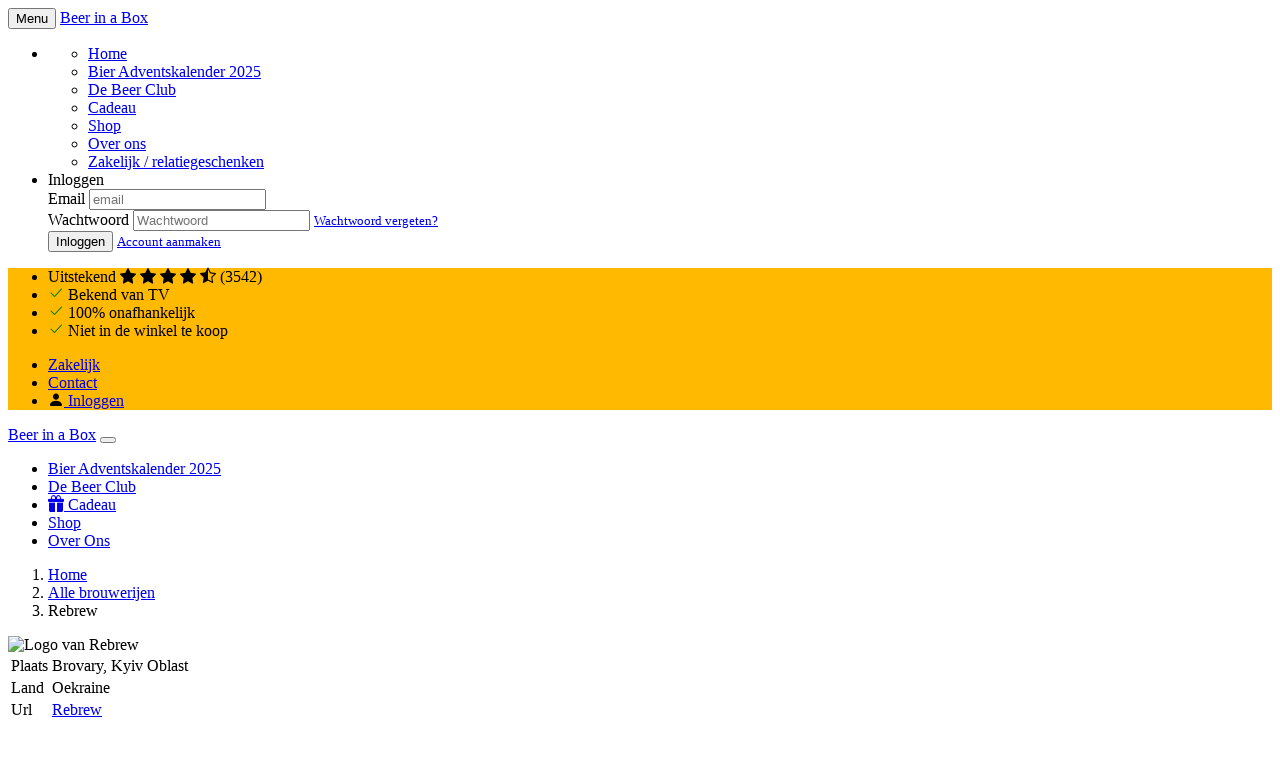

--- FILE ---
content_type: text/html;charset=utf-8
request_url: https://www.beerinabox.nl/brouwerij/2390-rebrew
body_size: 11974
content:
<!DOCTYPE html> 
<html lang="nl" class="no-js">
<head>
   
  <meta http-equiv="content-type" content="text/html;charset=UTF-8" />
  <meta name="viewport" content="width=device-width, user-scalable=no, initial-scale=1" />
  <title>Brouwerij: Rebrew uit Brovary, Kyiv Oblast</title>
  <meta name="description" content="Alles over brouwerij Rebrew uit Brovary, Kyiv Oblast bij Beer in a Box" />
  <meta name="keywords" content="" />
  <meta name="MobileOptimized" content="320">
  <meta name="HandheldFriendly" content="true">
  <meta name="google-site-verification" content="2MuoBvrAVpW_77AJopngV_OwzW4D-L3EvoPCma8XRW4" />
  <meta name="facebook-domain-verification" content="wkw1msdvdnsvj50hsj61qgt20dqo7z" />
  <meta name="tradetracker-site-verification" content="02bedf5280ba0b2462dbe5b0058fbc6b615bb536" />
	 

  <!-- Google Tag Manager -->
  <script> 
		(function(w, d, s, l, i) {
			w[l] = w[l] || [];
			w[l].push({
				'gtm.start': new Date().getTime(),
				event: 'gtm.js'
			});
			var f = d.getElementsByTagName(s)[0],
				j = d.createElement(s),
				dl = l != 'dataLayer' ? '&l=' + l : '';
			j.async = true;
			j.src =
				'https://www.googletagmanager.com/gtm.js?id=' + i + dl;
			f.parentNode.insertBefore(j, f);
		})(window, document, 'script', 'dataLayer', 'GTM-P77MXB');
</script>
	<!-- End Google Tag Manager -->


      <link rel="preload" href="//assets.beerinabox.nl/bcbd5f64e6fe46b39a57b8a4ec687397_assets/files/favicon.ico?_=ea17582a9203fe3470ad0379037317f8" as="image">
      <link rel="shortcut icon" href="//assets.beerinabox.nl/bcbd5f64e6fe46b39a57b8a4ec687397_assets/files/favicon.ico?_=ea17582a9203fe3470ad0379037317f8">
      <link rel="icon" type="image/x-icon" href="//assets.beerinabox.nl/bcbd5f64e6fe46b39a57b8a4ec687397_assets/files/favicon.ico?_=ea17582a9203fe3470ad0379037317f8">
      <link rel="apple-touch-icon" sizes="57x57" href="//assets.beerinabox.nl/bcbd5f64e6fe46b39a57b8a4ec687397_assets/files/biab-apple-icon-57x57.png?_=6ac6cbc20a52a199cf60d44eb8cee171">
      <link rel="apple-touch-icon" sizes="60x60" href="//assets.beerinabox.nl/bcbd5f64e6fe46b39a57b8a4ec687397_assets/files/biab-apple-icon-60x60.png?_=732a1828ae9036ba0d285eb40643f090">
      <link rel="apple-touch-icon" sizes="72x72" href="//assets.beerinabox.nl/bcbd5f64e6fe46b39a57b8a4ec687397_assets/files/biab-apple-icon-72x72.png?_=5f178f53a373352f389ccfb1ef208f20">
      <link rel="apple-touch-icon" sizes="76x76" href="//assets.beerinabox.nl/bcbd5f64e6fe46b39a57b8a4ec687397_assets/files/biab-apple-icon-76x76.png?_=b5bc7553cff6f816b5d9c8bca27c2eae">
      <link rel="apple-touch-icon" sizes="114x114" href="//assets.beerinabox.nl/bcbd5f64e6fe46b39a57b8a4ec687397_assets/files/biab-apple-icon-114x114.png?_=b8a38fe247c2ba7abd404182a1d87ab6">
      <link rel="apple-touch-icon" sizes="120x120" href="//assets.beerinabox.nl/bcbd5f64e6fe46b39a57b8a4ec687397_assets/files/biab-apple-icon-120x120.png?_=52c86f29743b85a91f43626c6851ca6e">
      <link rel="apple-touch-icon" sizes="144x144" href="//assets.beerinabox.nl/bcbd5f64e6fe46b39a57b8a4ec687397_assets/files/biab-apple-icon-144x144.png?_=1cbe39ecdb71cee9c9fa1088611e1883">
      <link rel="apple-touch-icon" sizes="152x152" href="//assets.beerinabox.nl/bcbd5f64e6fe46b39a57b8a4ec687397_assets/files/biab-apple-icon-152x152.png?_=e43deadb584c8b4f4ecf4b4f825feee9">
      <link rel="apple-touch-icon" sizes="180x180" href="//assets.beerinabox.nl/bcbd5f64e6fe46b39a57b8a4ec687397_assets/files/biab-apple-icon-180x180.png?_=2586f7bec40f45fc8b5c895969d1a55b">
      <link rel="icon" type="image/png" sizes="192x192"  href="//assets.beerinabox.nl/bcbd5f64e6fe46b39a57b8a4ec687397_assets/files/android-icon-192x192.png?_=4de47664ce326c360cab0646769d0c41">
      <link rel="icon" type="image/png" sizes="32x32" href="//assets.beerinabox.nl/bcbd5f64e6fe46b39a57b8a4ec687397_assets/files/biab-favicon-32x32.png?_=055ebfd15855b3e794975f5c1a50d3d2">
      <link rel="icon" type="image/png" sizes="96x96" href="//assets.beerinabox.nl/bcbd5f64e6fe46b39a57b8a4ec687397_assets/files/biab-favicon-96x96.png?_=17ed02e7a3ef865f264f90164c4361c8">
      <link rel="icon" type="image/png" sizes="16x16" href="//assets.beerinabox.nl/bcbd5f64e6fe46b39a57b8a4ec687397_assets/files/biab-favicon-16x16.png?_=621fa70092d78d272f5d7e82701c3151">
      <link rel="mask-icon" href="//assets.beerinabox.nl/bcbd5f64e6fe46b39a57b8a4ec687397_assets/files/safari-pinned-tab.svg?_=89aecf00908bee72276662ddec6b4e6c" color="#5bbad5">
      <link rel="manifest" href="//assets.beerinabox.nl/bcbd5f64e6fe46b39a57b8a4ec687397_assets/files/manifest-2.json?_=ce420d74a1d078f4119d19392622c925">
      <meta name="msapplication-TileColor" content="#ffffff">
      <meta name="msapplication-TileImage" content="//assets.beerinabox.nl/bcbd5f64e6fe46b39a57b8a4ec687397_assets/files/biab-ms-icon-144x144.png?_=1cbe39ecdb71cee9c9fa1088611e1883">
      <meta name="theme-color" content="#ffffff">

    
  
  <!--
  <link rel="icon" type="image/png" href="https://assets.beerinabox.nl/bcbd5f64e6fe46b39a57b8a4ec687397_assets/files/favicon.ico">
  <link rel="shortcut icon" type=image/png href="https://assets.beerinabox.nl/bcbd5f64e6fe46b39a57b8a4ec687397_assets/files/favicon.ico">
-->
  
  <link href='https://fonts.googleapis.com/css?family=Oswald' rel='stylesheet'>
                
  
<link rel="preconnect" href="https://fonts.googleapis.com">
<link rel="preconnect" href="https://fonts.gstatic.com" crossorigin>
<link href="https://fonts.googleapis.com/css2?family=Raleway:wght@200&display=swap" rel="stylesheet">
  
  <link rel="preload" href="https://use.typekit.net/aru5yfe.css" as="style" onload="this.onload=null;this.rel='stylesheet'">
<noscript><link rel="stylesheet" href="https://use.typekit.net/aru5yfe.css"></noscript>
  
  <link rel="preload" href="https://cdn.jsdelivr.net/npm/bootstrap-icons@1.4.0/font/bootstrap-icons.css" as="style" onload="this.onload=null;this.rel='stylesheet'">
<noscript><link rel="stylesheet" href="https://cdn.jsdelivr.net/npm/bootstrap-icons@1.4.0/font/bootstrap-icons.css"></noscript>

  
  
   <!-- biab-bettyblocks.css -->
  <link rel="stylesheet" href="//assets.beerinabox.nl/bcbd5f64e6fe46b39a57b8a4ec687397_assets/01bb44fbf69d48a88c323c9434b9a314.css?_=b9d84018c0ec9a6a19054084fb3a57b5" />
  
  <!-- beerstyle.css -->
  <!-- <link rel="stylesheet" href="//assets.beerinabox.nl/bcbd5f64e6fe46b39a57b8a4ec687397_assets/e306a5ba3c3c404eb802eebef60eeb83.css?_=efe5f51205b4e578ed3e71e085e3240e" /> -->
    <link rel="preload" href="https://assets.beerinabox.nl/bcbd5f64e6fe46b39a57b8a4ec687397_assets/e306a5ba3c3c404eb802eebef60eeb83.css" as="style" onload="this.onload=null;this.rel='stylesheet'">
<noscript><link rel="stylesheet" href="https://assets.beerinabox.nl/bcbd5f64e6fe46b39a57b8a4ec687397_assets/e306a5ba3c3c404eb802eebef60eeb83.css"></noscript>
  
  <!-- spinner.css -->
  <!-- <link rel="stylesheet" href="//assets.beerinabox.nl/bcbd5f64e6fe46b39a57b8a4ec687397_assets/890795956a694759afcf04f3fe576140.css?_=49978da4c94d7bf2e896dc595a21161d" /> -->
   <link rel="preload" href="https://assets.beerinabox.nl/bcbd5f64e6fe46b39a57b8a4ec687397_assets/890795956a694759afcf04f3fe576140.css" as="style" onload="this.onload=null;this.rel='stylesheet'">
<noscript><link rel="stylesheet" href="https://assets.beerinabox.nl/bcbd5f64e6fe46b39a57b8a4ec687397_assets/890795956a694759afcf04f3fe576140.css"></noscript>
  
  <!-- new fonts 
  <link rel="preload" href="//assets.beerinabox.nl/bcbd5f64e6fe46b39a57b8a4ec687397_assets/d6ababa4155347b09bb01be81dc19005.css?_=a86fb0381ff89a81686c1b763639283a" as="style" onload="this.onload=null;this.rel='stylesheet'">
<noscript><link rel="stylesheet" href="//assets.beerinabox.nl/bcbd5f64e6fe46b39a57b8a4ec687397_assets/d6ababa4155347b09bb01be81dc19005.css?_=a86fb0381ff89a81686c1b763639283a"></noscript>
-->
  
  
  <!-- fa/packs/light.min.js -->
  	<script defer src="https://assets.beerinabox.nl/bcbd5f64e6fe46b39a57b8a4ec687397_assets/e2fc699784954d59bd16f0fc75e439d7.js"></script>
  <!-- fa/packs/regular.min.js -->
	<script defer src="https://assets.beerinabox.nl/bcbd5f64e6fe46b39a57b8a4ec687397_assets/34dae470ce8947019a2f58b9a54bf007.js"></script>
  <!-- fa/packs/solid.min.js -->
	<script defer src="https://assets.beerinabox.nl/bcbd5f64e6fe46b39a57b8a4ec687397_assets/20c4f088615b42e58662d73cff79ddc4.js"></script>
  <!-- fa/fontawesome.min.js -->
	<script defer src="https://assets.beerinabox.nl/bcbd5f64e6fe46b39a57b8a4ec687397_assets/7e9cbc962ad54a1fa964bfea16f8c34e.js"></script>
  
  <script defer src="//assets.beerinabox.nl/bcbd5f64e6fe46b39a57b8a4ec687397_assets/6e0b9cb3d7c148ba9b8d4eeaecc34767.js?_=9a117257edc6a70c22d711b7bddc3041"></script>
  <link rel="stylesheet" href="//assets.beerinabox.nl/bcbd5f64e6fe46b39a57b8a4ec687397_assets/d0231f17bc7d45438a562a5e0dadd6d6.css?_=6cfbb38e7a5510c2c708a61a73c6f5f2" />
  
  
  
  <!-- animate js -->
   <link rel="stylesheet" href="https://cdnjs.cloudflare.com/ajax/libs/animate.css/4.1.1/animate.min.css"
  />
  

  
  
  <!-- swipper css -->
  <!--<link rel="stylesheet" href="https://unpkg.com/swiper@6.4.11/swiper-bundle.min.css" />-->
  
  <!-- swipper js -->
  <!--<script src="https://cdnjs.cloudflare.com/ajax/libs/Swiper/6.4.11/swiper-bundle.min.js"></script>-->
  
<link rel="stylesheet" href="https://cdn.jsdelivr.net/npm/keen-slider@latest/keen-slider.min.css" />

  
  <!-- biab-2.min.js -->
   <script src="https://assets.beerinabox.nl/bcbd5f64e6fe46b39a57b8a4ec687397_assets/f6a8cf59938a4d459cad5890e9132b95.js"></script>
  <!-- subscription.js -->
  <script type="text/javascript" src="https://assets.beerinabox.nl/bcbd5f64e6fe46b39a57b8a4ec687397_assets/2238184a5e7148f0806ef3e033e9a4be.js"></script> 
<script type="application/ld+json">
  [

        {
      "@context": "http://schema.org/",
      "@type": "Organization",
      "url": "https://www.beerinabox.nl/",
      "name": "Beer in a Box",
      "legalName": "Beer in a Box BV",
      "description": "De leukste en grootste bier discovery club van Nederland",
      "logo": "https://cdn.shopify.com/s/files/1/0987/2080/files/small_logo_retina_200x@2x.png",
      "image": "https://assets.beerinabox.nl/bcbd5f64e6fe46b39a57b8a4ec687397_assets/files/uitpakfeestje-kopen.jpg",
      "contactPoint": {
        "@type": "ContactPoint",
        "contactType": "Customer service",
        "telephone": "072-0026206"
      },
      "address": {
        "@type": "PostalAddress",
        "streetAddress": "Kitmanstraat 12 ",
        "addressLocality": "Nederland",
        "postalCode": "1812PM Alkmaar ",
        "addressCountry": "NL"
      }
      ,
      "aggregateRating": {
          "@type": "AggregateRating",
          "bestRating": "5", 
          "worstRating": "1",
          "ratingValue": "4,7",
          "reviewCount": "2053",
          "url":"https://nl.trustpilot.com/review/www.beerinabox.nl"
      }
         
    },
    { 
      "@context": "http://schema.org", 
      "@type": "WebSite", 
      "url": "https://www.beerinabox.nl/", 
      "name": "Beer in a Box",
      "description": "Bij Beer in a Box bestel je de beste, nieuwste en lekkerste bieren van dit moment. Als een los bierpakket of bier abonnement voor jezelf of iemand anders.",
      "author": [
        {
          "@type": "Organization",
          "url": "https://www.beerinabox.nl/",
          "name": "Beer in a Box B.V.",
          "address": {
            "@type": "PostalAddress",
            "streetAddress": "Kitmanstraat 12",
            "addressLocality": "Alkmaar",
            "addressRegion": "NH",
            "postalCode": "1812 PM",
            "addressCountry": "NL"
          }
        }
      ]
    }
  ]
</script> 
</head>
<body class="">
  
    

<nav class="navbar navbar-stacked navbar-light d-md-none sticky-top">
    <button class="navbar-toggler nav-link mr-auto" type="button" data-toggle="collapse" data-target="#mobile-nav-sample-2" aria-controls="mobile-nav-sample-2" aria-expanded="false" aria-label="Toggle navigation">
        <span class="navbar-toggler-icon"></span> Menu
    </button>
    <a class="navbar-brand" href="/">Beer in a Box</a>
    <!--<div class="ml-auto">
        <a href="/bier/online-bestellen" class="btn btn-sm btn-primary">Bestellen</a>
    </div>-->

  
    <div class="collapse navbar-collapse" id="mobile-nav-sample-2">
            
       <ul class="navbar-nav">
            <li class="nav-item">
                <ul class="navbar-nav">
                   <li class="nav-item">
                        <a href="/" class="nav-link">Home</a>
                    </li>
                      <li class="nav-item">
                        <a class="nav-link" href="/bier-adventskalender">
                          Bier Adventskalender 2025
                        </a>
                    </li>
                  <li class="nav-item">
                        <a href="/bier/bestellen/starten" class="nav-link">De Beer Club</a>
                    </li>
                   <li class="nav-item">
                        <a href="/bier/bestellen/start?cadeau=iemandanders" class="nav-link">
                           Cadeau</a>
                    </li>
                   <li class="nav-item">
                        <a href="https://shop.beerinabox.nl" class="nav-link">Shop</a>
                    </li>
                   <li class="nav-item">
                        <a href="/over-de-beer" class="nav-link">Over ons</a>
                    </li>
                  <li class="nav-item">
                        <a href="/relatiegeschenk" class="nav-link">Zakelijk / relatiegeschenken</a>
                    </li>
                   
                </ul>
            </li>
         <!--
         <li class="nav-item">
                <span class="nav-header">Cadeau</span>
                <ul class="navbar-nav">
                   
                  <li class="nav-item">
                        <a href="/bierpakket-cadeau" class="nav-link">Cadeau opties</a>
                    </li>
                   
                </ul>
            </li>
          <li class="nav-item">
                <span class="nav-header">Shop</span>
                <ul class="navbar-nav">
                   
                  <li class="nav-item">
                        <a href="https://shop.beerinabox.nl" class="nav-link">Losse producten</a>
                    </li>
                   
                </ul>
            </li>
          <li class="nav-item">
                <span class="nav-header">Overig</span>
                <ul class="navbar-nav">
                                 <!--<li class="nav-item">
                              <a href="/bier-adventskalender" class="nav-link">Adventskalender 2022</a>
                  </li>-->
         <!--
                  <li class="nav-item">
            <a href="/bier-aanbiedingen" class="nav-link">Bier aanbiedingen</a>
        </li>
                <li class="nav-item">
            <a href="/relatiegeschenk" class="nav-link">Zakelijk</a>
        </li>
        <li class="nav-item">
            <a href="/contact" class="nav-link">Contact</a>
        </li>
      <li class="nav-item">
        <a href="/bier/nieuw" class="nav-link">Brouwers</a>
      </li>
                   
                </ul>
            </li>   
-->
     
           
            <li class="nav-item">
              
                <form method="POST" action="/login">
                    <span class="nav-header mb-2">Inloggen</span>
                    <div class="form-group">
                        <label for="email" class="sr-only">Email</label>
                        <input type="text" name="email" class="form-control form-control-sm" id="email" placeholder="email">
                    </div>
                    <div class="form-group">
                        <label for="password" class="sr-only">Wachtwoord</label>
                        <input type="password" name="password" class="form-control form-control-sm" id="password" placeholder="Wachtwoord">
                        <small class="form-text text-right"><a href="/lost-password" class="text-muted" tabindex="-1">Wachtwoord vergeten?</a></small>
                    </div>
                    <div class="form-group">
                        <button type="submit" class="btn btn-sm btn-block btn-dark">Inloggen</button>
                        <small class="form-text text-right"><a href="/register" class="text-muted" tabindex="-1">Account aanmaken</a></small>

                    </div>
                </form>
              
            </li>
        </ul>
  </div>
</nav>

<!-- desktop menu -->
 <nav class="navbar navbar-expand navbar-light" style="background-color: #ffb900;">
	<div class="">
      <ul class="navbar-nav small d-flex">
      <li class="nav-item d-none d-md-block">Uitstekend 
        <i class="bi bi-star-fill"></i>
            <i class="bi bi-star-fill"></i>
            <i class="bi bi-star-fill"></i>
            <i class="bi bi-star-fill"></i>
            <i class="bi bi-star-half"></i> (3542)
		</li>
      <li class="nav-item pl-3"><i class="bi bi-check2" style="color: green;"></i> Bekend van TV</li>
       <li class="nav-item pl-3"><i class="bi bi-check2" style="color: green;"></i> 100% onafhankelijk</li>
       <li class="nav-item pl-3 d-none d-lg-block"><i class="bi bi-check2" style="color: green;"></i> Niet in de winkel te koop</li>       
   </ul>
   </div>
    <ul class="navbar-nav d-flex ml-auto">
        <li class="nav-item small d-none d-md-block">
            <a href="/relatiegeschenk" class="nav-link">Zakelijk</a>
        </li>
      <li class="nav-item small d-none d-md-block">
            <a href="/contact" class="nav-link">Contact</a>
        </li>
      
       <li class="nav-item small d-none d-md-block">
            <a href="/login" class="nav-link"><i class="bi bi-person-fill" style="color: #000;"></i> Inloggen</a>
        </li>
      
      

     
    </ul>
  </nav>

<nav class="navbar navbar-light navbar-expand-md d-none d-md-flex sticky-top">
  <a class="navbar-brand" href="/">Beer in a Box</a>
    <button class="navbar-toggler" type="button" data-toggle="collapse" data-target="#navbarSupportedContent" aria-controls="navbarSupportedContent" aria-expanded="false" aria-label="Toggle navigation">
        <span class="navbar-toggler-icon"></span>
    </button>
    <div class="collapse navbar-collapse" id="navbarSupportedContent">
        <ul class="navbar-nav ml-auto">
          <li class="nav-item">
              <a class="nav-link" href="/bier-adventskalender">
                Bier Adventskalender 2025
              </a>
          </li>
          <li class="nav-item">
            <a class="nav-link" href="/bier/bestellen/starten">De Beer Club</a>
          </li>
      
             <li class="nav-item">
            <a class="nav-link" href="/bier/bestellen/start?cadeau=iemandanders">
              <i class="bi bi-gift-fill"></i>
              Cadeau</a>
          </li> 
          
           <li class="nav-item">
              <a href="https://shop.beerinabox.nl" class="nav-link">Shop</a>
          </li>
          
          <li class="nav-item ml-auto">
            <a class="nav-link" href="/over-de-beer">Over Ons</a>
          </li> 
          
        </ul>
        
    </div>
</nav>



<section class="section-margin">
  <div class="container-fluid justify-content-center">
    <div class="row justify-content-center">
      <div class="col-12">
          <nav aria-label="breadcrumb">
            <ol class="breadcrumb">
                <li class="breadcrumb-item"><a href="/">Home</a></li>
                <li class="breadcrumb-item"><a href="/brouwerij">Alle brouwerijen</a></li>
              <li class="breadcrumb-item">Rebrew</li>
            </ol>
        </nav>
      </div>
    </div>
   
  </div>

</section>

<style>
  .rotateimage1 {
  -webkit-transform:rotate(1deg);
  -moz-transform: rotate(1deg);
  -ms-transform: rotate(1deg);
  -o-transform: rotate(1deg);
  transform: rotate(1deg);
  }
  
  li { cursor: pointer; }
</style>


		

<section class="section-gradient">
  <div class="container">
    <div class="row justify-content-center">
      <div class="col-4">
           <img src="https://assets.beerinabox.nl/bcbd5f64e6fe46b39a57b8a4ec687397_fba7d74295094c7a91cadb91411d4f6f/2390/Rebrew-logo.jpeg" class="" style="max-height:200px;" alt="Logo van Rebrew">
        
            <table class="table text-left table-striped mt-5">
              <tbody>
          
              <tr>
              <td>Plaats</td>
              <td>Brovary, Kyiv Oblast</td>
              </tr>
          
		
              <tr>
              <td>Land</td>
              <td>Oekraine</td>
              </tr>
                          
          
        
        
        
                <tr>
              <td>Url</td> 
              <td><a href="https://shop.reformation.beer/" rel="nofollow">Rebrew</a></td>
              </tr>
              
        
              </tbody>
          </table>   
        
      </div>
        <div class="col-8">
        <h1 class="display-1">Rebrew</h1>
        <p class="lead">In februari 2019 start de nieuwe Oekraïense brouwerij Rebrew haar activiteiten.

Het Rebrew-team is een groep gelijkgestemde mensen verenigd door de liefde voor kwaliteitsbier en de wens om bij te dragen aan de hervorming van de biercultuur van het land. Het bedrijf werd in 2016 opgericht door een groep aandeelhouders uit Oekraïne en het buitenland.

Begin 2019 heeft het bedrijf alle benodigde vergunningen ontvangen voor het uitoefenen van brouwersactiviteiten: een productievergunning en een vergunning voor het recht op groothandel. Vanaf februari wordt bier actief verkocht in bars in Kiev en Oekraïne.  

De productiefaciliteiten van Rebrew bevinden zich in Brovary, regio Kiev. Op de Italiaanse apparatuur van het bedrijf Meccanica Spadoni wordt bier gebrouwen en bij het productieproces zijn ervaren brouwers betrokken.

De bierlijn wordt gevormd door creatieve experimenten. We brouwen zowel tarwebieren als bittere American-style IPA&#39;s, koffiestouts, sappige New England IPA&#39;s en zure bieren met fruit. En nog veel meer dingen :)</p>
          <img src="">
      </div>
    </div>
  </div>
</section>

            


<section class="section-margin">
  <div class="container">
    <div class="row justify-content-center">
      
      <div class="col-md-12">
      
                 <div class="break-out bg-primary p-1">
                <ul class="nav justify-content-center">
                                                 
							
                         <li class="nav-item"><a rel="nofollow" href="https://www.facebook.com/rebrew.beer" class="nav-link"><span class="icon-social icon-facebook">Facebook</span></a></li>   
							
                         
                        <li class="nav-item"><a rel="nofollow" href="https://www.instagram.com/rebrew.beer/" class="nav-link"><span class="icon-social icon-instagram">Instagram</span></a></li>    
                        
                  </ul>
                </div> 
              
                <div class="break-out bg-white p-5">
              
                        

<style>
.bottlecap-badge {
  position: absolute;
  top: 10px;
  right: 10px;
  width: 150px;
  height: 150px;
  background: #f8d21f;
  color: #000;
  font-weight: 800;
  font-size: 0.85rem;
  border-radius: 50%;
  text-align: center;
  text-transform: uppercase;
  box-shadow: 0 4px 8px rgba(0, 0, 0, 0.3);
  transform: rotate(-10deg);
  z-index: 10;
  border: 6px dashed #fff;
  display: flex;
  align-items: center;
  justify-content: center;
  padding: 10px;
  text-shadow: 0 1px 0 rgba(255,255,255,0.4);
}
.image-wrapper {
  position: relative;
  display: inline-block;
}
</style>

	<div class="row m-0 p-0 text-center justify-content-center">
            

      	<div class="col-md-6 text-center">
        
        <div class="image-wrapper">
          <span class="bottlecap-badge">Probeer<br>vanaf €27,50</span>
          <img src="//assets.beerinabox.nl/bcbd5f64e6fe46b39a57b8a4ec687397_assets/files/bier-club-box.jpg?_=eeed52a813f06989443ff177ce021562" class="img-fluid rounded">
        </div>
           
      </div>
      <div class="col-md-6 text-left">
      
        <div class="text-left">
        <h1>De #1 Bier Abonnement</h1> 

<div class="mt-5 text-left">   
        <p><strong>Uitstekend</strong> 
      <i class="bi bi-star-fill"></i>
      <i class="bi bi-star-fill"></i>
      <i class="bi bi-star-fill"></i>
      <i class="bi bi-star-fill"></i>
      <i class="bi bi-star-half"></i>
        (3542) <a href="/ervaringen">Lees beoordelingen</a></p> 
      </div> 

          <hr>
        <p>
        <svg xmlns="http://www.w3.org/2000/svg" width="30" height="30" fill="green" class="bi bi-check-lg" viewBox="0 0 16 16">
                <path d="M12.736 3.97a.733.733 0 0 1 1.047 0c.286.289.29.756.01 1.05L7.88 12.01a.733.733 0 0 1-1.065.02L3.217 8.384a.757.757 0 0 1 0-1.06.733.733 0 0 1 1.047 0l3.052 3.093 5.4-6.425z"/>
          </svg> Waanzinnig lekker speciaalbier thuisbezorgd</p>
  
        <p><svg xmlns="http://www.w3.org/2000/svg" width="30" height="30" fill="green" class="bi bi-check-lg" viewBox="0 0 16 16">
                <path d="M12.736 3.97a.733.733 0 0 1 1.047 0c.286.289.29.756.01 1.05L7.88 12.01a.733.733 0 0 1-1.065.02L3.217 8.384a.757.757 0 0 1 0-1.06.733.733 0 0 1 1.047 0l3.052 3.093 5.4-6.425z"/>
          </svg> Nooit twee keer hetzelfde bier</p>
        <p><svg xmlns="http://www.w3.org/2000/svg" width="30" height="30" fill="green" class="bi bi-check-lg" viewBox="0 0 16 16">
                <path d="M12.736 3.97a.733.733 0 0 1 1.047 0c.286.289.29.756.01 1.05L7.88 12.01a.733.733 0 0 1-1.065.02L3.217 8.384a.757.757 0 0 1 0-1.06.733.733 0 0 1 1.047 0l3.052 3.093 5.4-6.425z"/>
          </svg> Geen gezeik. Per direct te pauzeren of opzegbaar</p>
        </div>
          <div class="mt-5">
                  <p><a href="/bier/bestellen/start" class="btn btn-primary btn-lg px-4 me-md-2 mb-3 mr-3">Probeer de Beer</a> 
                    
                    <a href="/bierabonnement" class="">Lees meer over de Bier Club</a></p>
            
              </div>
      </div>
</div>



    

                  
                  
                </div>
              
                  
                  
                
               
                
              	</div>
              </div>
              <br><br>

           

              
     
               
              
                 
    
              
               
               <div class="break-out bg-white p-5">
                  <h4 class="display-4">Alle bekende bieren van Rebrew</h4>
				
                    <table class="table table-striped">
                          <thead>
                            <tr>
                                <th scope="col">Bier</th>
                                <th scope="col">Bierstijl</th>
                            </tr>
                          </thead>
                      <tbody>

                    

                             <tr><td><a href="/speciaalbier/rebrew-zhadan-i-sobaki-session-ipa">Жадан і Собаки Session IPA</a></td>
                             <td></td>
                                 </tr>

                    

                             <tr><td><a href="/speciaalbier/rebrew-waka-milkshake-ipa">Waka Milkshake IPA</a></td>
                             <td>
                               
                               <a href="/bierstijlen/milkshake-ipa/117">Milkshake IPA</a>
                               
                               </td>
                                 </tr>

                    

                             <tr><td><a href="/speciaalbier/rebrew-vila-neipa">Vila NEIPA</a></td>
                             <td></td>
                                 </tr>

                    

                             <tr><td><a href="/speciaalbier/rebrew-twilight-sun-ipa">Twilight Sun IPA</a></td>
                             <td>
                               
                               <a href="/bierstijlen/amerikaanse-ipa/72">Amerikaanse IPA</a>
                               
                               </td>
                                 </tr>

                    

                             <tr><td><a href="/speciaalbier/rebrew-the-light-after-the-darkest-hour-neipa">The Light After The Darkest Hour NEIPA</a></td>
                             <td></td>
                                 </tr>

                    

                             <tr><td><a href="/speciaalbier/rebrew-the-art-of-brewing-ipa-during-chaotic-power-outages">The Art of Brewing IPA During Chaotic Power Outages</a></td>
                             <td>
                               
                               <a href="/bierstijlen/amerikaanse-ipa/72">Amerikaanse IPA</a>
                               
                               </td>
                                 </tr>

                    

                             <tr><td><a href="/speciaalbier/rebrew-stryker-sabro-single-hop-ddh-pale-ale">Stryker. Sabro Single Hop DDH Pale Ale</a></td>
                             <td></td>
                                 </tr>

                    

                             <tr><td><a href="/speciaalbier/rebrew-stellar-galaxy-single-hop-neipa">Stellar Galaxy Single Hop NEIPA</a></td>
                             <td></td>
                                 </tr>

                    

                             <tr><td><a href="/speciaalbier/rebrew-solar-neipa">Solar NEIPA</a></td>
                             <td></td>
                                 </tr>

                    

                             <tr><td><a href="/speciaalbier/rebrew-skybyn-killbox-imperial-pastry-stout-laphroaig-whisky-ba">Skybyn Killbox. Imperial Pastry Stout Laphroaig Whisky BA</a></td>
                             <td>
                               
                               <a href="/bierstijlen/imperial-pastrystout/702">Imperial Pastrystout</a>
                               
                               </td>
                                 </tr>

                    

                             <tr><td><a href="/speciaalbier/rebrew-sensitive-content-neipa">Sensitive Content NEIPA</a></td>
                             <td></td>
                                 </tr>

                    

                             <tr><td><a href="/speciaalbier/rebrew-recursion-bba-imperial-scotch-ale-w-coffee-aged-in-ex-beer-and-bourbon-barrel">Recursion. BBA Imperial Scotch Ale W/ Coffee Aged In Ex-Beer And Bourbon Barrel</a></td>
                             <td>
                               
                               <a href="/bierstijlen/scotch-ale/297">Scotch Ale</a>
                               
                               </td>
                                 </tr>

                    

                             <tr><td><a href="/speciaalbier/rebrew-pomi-d-oro-tomato-gose-vognyar-edition">Pomi D&#39;Oro Tomato Gose. Vognyar Edition</a></td>
                             <td></td>
                                 </tr>

                    

                             <tr><td><a href="/speciaalbier/rebrew-pomi-d-oro-tomato-gose-sakartvelo-edition">Pomi D&#39;Oro Tomato Gose. Sakartvelo Edition</a></td>
                             <td></td>
                                 </tr>

                    

                             <tr><td><a href="/speciaalbier/rebrew-plague-doctor-black-ipa">Plague Doctor Black IPA</a></td>
                             <td>
                               
                               <a href="/bierstijlen/black-ipa/207">Black IPA</a>
                               
                               </td>
                                 </tr>

                    

                             <tr><td><a href="/speciaalbier/rebrew-niben-neipa">Niben NEIPA</a></td>
                             <td></td>
                                 </tr>

                    

                             <tr><td><a href="/speciaalbier/rebrew-nacnica-imperial-stout-coconut-bourbon-barrel-aged">Načnica Imperial Stout. Coconut Bourbon Barrel Aged</a></td>
                             <td>
                               
                               <a href="/bierstijlen/imperial-stout/30">Imperial Stout</a>
                               
                               </td>
                                 </tr>

                    

                             <tr><td><a href="/speciaalbier/rebrew-nacnica-imperial-stout-double-aged-in-bourbon-and-px-sherry-barrels">Načnica Imperial Stout Double Aged In Bourbon &amp; PX Sherry Barrels</a></td>
                             <td>
                               
                               <a href="/bierstijlen/imperial-stout/30">Imperial Stout</a>
                               
                               </td>
                                 </tr>

                    

                             <tr><td><a href="/speciaalbier/rebrew-minerva-hazy-pale-ale">Minerva Hazy Pale Ale</a></td>
                             <td></td>
                                 </tr>

                    

                             <tr><td><a href="/speciaalbier/rebrew-mara-barleywine-glen-garioch-whisky-ba">Mara Barleywine Glen Garioch Whisky BA</a></td>
                             <td>
                               
                               <a href="/bierstijlen/barleywine/327">Barleywine</a>
                               
                               </td>
                                 </tr>

                    
                        </tbody>
                    </table>
              
              	</div>
  			
              
    
                                <div class="break-out bg-white p-5">


    

<style>
.bottlecap-badge {
  position: absolute;
  top: 10px;
  right: 10px;
  width: 150px;
  height: 150px;
  background: #f8d21f;
  color: #000;
  font-weight: 800;
  font-size: 0.85rem;
  border-radius: 50%;
  text-align: center;
  text-transform: uppercase;
  box-shadow: 0 4px 8px rgba(0, 0, 0, 0.3);
  transform: rotate(-10deg);
  z-index: 10;
  border: 6px dashed #fff;
  display: flex;
  align-items: center;
  justify-content: center;
  padding: 10px;
  text-shadow: 0 1px 0 rgba(255,255,255,0.4);
}
.image-wrapper {
  position: relative;
  display: inline-block;
}
</style>

	<div class="row m-0 p-0 text-center justify-content-center">
            

      	<div class="col-md-6 text-center">
        
        <div class="image-wrapper">
          <span class="bottlecap-badge">Probeer<br>vanaf €27.50</span>
          <img src="//assets.beerinabox.nl/bcbd5f64e6fe46b39a57b8a4ec687397_assets/files/bier-club-box.jpg?_=eeed52a813f06989443ff177ce021562" class="img-fluid rounded">
        </div>
          
      </div>
      <div class="col-md-6 text-left">
      
        <div class="text-left">
        <h1>De #1 Beer Club</h1> 

<div class="mt-5 text-left">   
        <p><strong>Uitstekend</strong> 
      <i class="bi bi-star-fill"></i>
      <i class="bi bi-star-fill"></i>
      <i class="bi bi-star-fill"></i>
      <i class="bi bi-star-fill"></i>
      <i class="bi bi-star-half"></i>
        (3542) <a href="/ervaringen">Lees beoordelingen</a></p> 
      </div> 

          <hr>
        <p>
        <svg xmlns="http://www.w3.org/2000/svg" width="30" height="30" fill="green" class="bi bi-check-lg" viewBox="0 0 16 16">
                <path d="M12.736 3.97a.733.733 0 0 1 1.047 0c.286.289.29.756.01 1.05L7.88 12.01a.733.733 0 0 1-1.065.02L3.217 8.384a.757.757 0 0 1 0-1.06.733.733 0 0 1 1.047 0l3.052 3.093 5.4-6.425z"/>
          </svg> Waanzinnig lekker speciaalbier thuisbezorgd</p>
  
        <p><svg xmlns="http://www.w3.org/2000/svg" width="30" height="30" fill="green" class="bi bi-check-lg" viewBox="0 0 16 16">
                <path d="M12.736 3.97a.733.733 0 0 1 1.047 0c.286.289.29.756.01 1.05L7.88 12.01a.733.733 0 0 1-1.065.02L3.217 8.384a.757.757 0 0 1 0-1.06.733.733 0 0 1 1.047 0l3.052 3.093 5.4-6.425z"/>
          </svg> Nooit twee keer hetzelfde bier</p>
        <p><svg xmlns="http://www.w3.org/2000/svg" width="30" height="30" fill="green" class="bi bi-check-lg" viewBox="0 0 16 16">
                <path d="M12.736 3.97a.733.733 0 0 1 1.047 0c.286.289.29.756.01 1.05L7.88 12.01a.733.733 0 0 1-1.065.02L3.217 8.384a.757.757 0 0 1 0-1.06.733.733 0 0 1 1.047 0l3.052 3.093 5.4-6.425z"/>
          </svg> Geen gezeik. Per direct te pauzeren of opzegbaar</p>
        </div>
          <div class="mt-5">
                  <p><a href="/bier/bestellen/start" class="btn btn-primary btn-lg px-4 me-md-2 mb-3 mr-3">Probeer de Beer</a> 
                    
                    <a href="/bierabonnement" class="">Lees meer over de Bier Club</a></p>
            
              </div>
      </div>
      
 <!-- USP Blokken -->
<div class="container my-5">
<div class="row justify-content-center">
    <div class="col-md-12">
     
      <blockquote class="blockquote text-center p-4 bg-light rounded shadow-sm">
        <p class="mb-0 fs-5">
          <i>Sinds 2014 maken we maandelijks <strong>duizenden bierliefhebbers</strong> blij met verrassende speciaalbierboxen. Je bent in goed gezelschap.</i>
        </p>                  

        <footer class="blockquote-footer mt-3">Beer in a Box</footer>
      </blockquote>
    </div>
  
  <div class="row text-center g-4 mt-5">

    <!-- USP 1 -->
    <div class="col-md-4">
      <i class="bi bi-clock-history display-4 text-primary mb-3"></i>
      <h5 class="fw-bold">Altijd de baas over je box</h5>
      <p class="text-muted">
        Geen zin? Sla ‘m over. Te druk? Pauzeer met één klik. Jij bepaalt wanneer de Beer komt én wanneer je 'm openmaakt. Geen stress.

      </p>
    </div>

    <!-- USP 2 -->
    <div class="col-md-4">
      <i class="bi bi-star display-4 text-success mb-3"></i>
      <h5 class="fw-bold">Topkwaliteit speciaalbier, eerlijke prijs</h5>
      <p class="text-muted">
        Unieke bieren van onafhankelijke brouwers, zorgvuldig gekozen. Geen supermarktspul, maar verrassingen waar je blij van wordt.
      </p>
    </div>

    <!-- USP 3 -->
    <div class="col-md-4">
      <i class="bi bi-people display-4 text-danger mb-3"></i>
      <h5 class="fw-bold">Met de Beer het weekend in</h5>
      <p class="text-muted">
       Perfect voor je vrijdagavond, lekker bij het eten en/of met vrienden genieten. De Beer geeft je weekend meer <strike>kleur</strike> smaak.
      </p>
    </div>

  </div>

  <!-- Tweede rij met gecentreerde USP 4 en 5 -->
  <div class="row justify-content-center text-center g-4 mt-4">

    <!-- USP 4 -->
    <div class="col-md-4">
      <i class="bi bi-emoji-smile display-4 text-warning mb-3"></i>
      <h5 class="fw-bold">Voor alle bierliefhebbers</h5>
      <p class="text-muted">
        Je hoeft geen bierkenner te zijn, mag wel.  Jij krijgt bieren die je lekker vindt – afgestemd op je smaak. Verrassend? Vaak. Eng? Nooit.
      </p>
    </div>

    <!-- USP 5 -->
    <div class="col-md-4">
      <i class="bi bi-bullseye display-4 text-info mb-3"></i>
      <h5 class="fw-bold">Schot in de roos</h5>
      <p class="text-muted">
        Kies zelf de smaak of gebruik onze <a href="/mijn-bier-smaak">biersmaaktest</a>. Zo ontvang je unieke bieren die perfect aansluiten bij jou en het seizoen.
      </p>
    </div>

  </div>
</div>
      

  <div class="container my-5">
  <div class="row justify-content-center text-center py-5 px-4 bg-secondary rounded-4 shadow-lg">
    <div class="col-12">

      <h2 class="display-4 mb-3">Oké, ik ben om. Geef me bier!</h2>
      <p class="lead mb-4">
        Sluit je aan bij duizenden bierliefhebbers die maandelijks nieuwe favorieten ontdekken. 
        De Beer regelt het. Jij hoeft alleen nog maar te genieten.
      </p>

      
        <a href="/bier/bestellen/start" class="btn btn-primary btn-lg px-4 me-sm-3">
          Probeer het</a>
        <a href="/bierabonnement" class="btn btn-light btn-lg px-4 me-sm-3 fw-bold m-3">
          Ik lees graag eerst wat meer
        </a>
      

      <p class="small text-muted fst-italic">
        Al sinds 2014. Hét lekkerste en meest flexibele lidmaatschap ooit. Altijd te pauzeren of opzegbaar.
      </p>

    </div>
  </div>
</div>

    



    

    </div>
  </div>
</section>

             

  
  <style>
        .footer { 
          margin-top: 0rem;
    }
  </style>
  
  <link href="https://fonts.googleapis.com/css?family=Press+Start+2P" rel="stylesheet">

<style>
  .display-advent {
    font-family: 'Press Start 2P', cursive;
  }
  .yellow {
  color: yellow;
  }
</style>



  
  <footer class="footer">
    <section class="footer-content">
        <div class="container">
            <div class="row">
                <div class="col-12 col-lg-2">
                    <p class="text-center text-lg-left">
                        <a href="/" class="footer-logo">Beer in a Box</a>
                    </p>
                </div>
                <div class="col-12 col-lg-4 mb-4">
                    <p class="text-center small text-lg-left">
                        <strong>Bij Beer in a Box krijg je altijd de lekkerste bieren op basis van jouw smaak. </strong>
                        <br />
                        Zo krijg je het ultieme verrassingspakket met bieren van ambachtelijke brouwerijen. Super leuk cadeau voor jezelf of iemand anders. Ook als abonnement!
                    </p>
                    <p class="text-center small text-lg-left">Als <a href="/bierpakket" class="white">los bierpakket</a>, <a href="/bierabonnement" class="white">ultieme discovery club</a> of <a href="/giftcard" class="white">leuk cadeau</a>. Ontdek <a href="/hoe-werkt-het" class="white">hoe</a>, wat voor <a href="/bier" class="white">bieren</a> van welke <a href="/brouwerij" class="white">brouwers</a> en <a href="/smaakpanel" class="white">wie</a> de Beer helpen met het selecteren van alleen de beste bieren.</p>
                      <p class="text-center small text-lg-left">Ook voor <a href="/relatiegeschenk" class="white">relatiegeschenken</a> en <a href="/bier-aanbiedingen" class="white">bieraanbiedingen</a> moet je bij de Beer zijn.</p>
                   
                </div>
                <div class="col-sm-6 col-md-6 col-lg-3">
                    <h6 class="smallcaps text-lighten text-center text-lg-left">Online bestellen</h6>
                    <ul class="nav flex-column align-items-center align-items-lg-start">
                      <li class="nav-item"><a href="/" class="white">Home</a></li>
                      <li class="nav-item"><a href="/bierabonnement" class="white">Het bierabonnement</a></li>
                      <li class="nav-item"><a href="/wijnclub" class="white">Beer Wijnclub</a></li>
                      <li class="nav-item"><a href="/bierpakket" class="white">Bierpakketten</a></li>
                      <li class="nav-item"><a href="/bierpakket-cadeau" class="white">Bier cadeau</a></li>                      
                      <li class="nav-item"><a href="/mijn-bier-smaak" class="white">Smaaktest</a></li>
                      <li class="nav-item"><a href="/giftcard" class="white">Giftcard</a></li>
                      <li class="nav-item"><a href="/craftbeerchallenge" class="white">Craft Beer Challenge</a></li>
                      <li class="nav-item"><a href="/bier-adventskalender" class="white">Bier Adventskalender</a></li>
                      <li class="nav-item"><a href="/relatiegeschenk" class="white">Zakelijk &amp; relatiegeschenken</a></li> 
                      <li class="nav-item"><a href="/bier-aanbiedingen" class="white">Bier aanbiedingen</a></li>
                      <li class="nav-item"><a href="https://shop.beerinabox.nl" class="white">Shop</a></li>
                    </ul>
                   <h6 class="smallcaps text-lighten text-center text-lg-left mt-5">Bier &amp; Beer dingen</h6>
                    <ul class="nav flex-column align-items-center align-items-lg-start">
                      <li class="nav-item"><a href="/bier" class="white">Bieren</a></li>
                      <li class="nav-item"><a href="/brouwerij" class="white">Craft Beer brouwerijen</a></li>
                      <li class="nav-item"><a href="/events" class="white">Bier Festivals</a></li>
                      <li class="nav-item"><a href="/bierstijlen" class="white">Alle bierstijlen</a></li>
                      <li class="nav-item"><a href="/bierstijlen/beer-map" class="white">Beer Map</a></li>
                      <li class="nav-item"><a href="/downloads" class="white">Beer Downloads</a></li>
                      <li class="nav-item"><a href="/quizzen" class="white">Bier Quizzen</a></li>
                      <li class="nav-item"><a href="/speciaalbier" class="white">Speciaalbier</a></li> 
                      <li class="nav-item"><a href="/bierproeverij" class="white">Bierproeverij organiseren</a></li> 
                    </ul>
                </div>
                <div class="col-sm-6 col-md-6 col-lg-3">
                    <h6 class="smallcaps text-center text-lg-left">Over Beer in a Box</h6>
                    <ul class="nav flex-column align-items-center align-items-lg-start">
                      <li class="nav-item"><a href="/over-de-beer" class="white">Over de Beer</a></li>
                      <li class="nav-item"><a href="/klantenservice" class="white">Klantenservice</a></li>
                      <li class="nav-item"><a href="/contact" class="white">Contact</a></li>
                      <li class="nav-item"><a href="/faq" class="white">Veelgestelde vragen</a></li>
                      <li class="nav-item"><a href="/bier/nieuw" class="white">Brouwers Portal</a></li>
                      <li class="nav-item"><a href="/ervaringen" class="white">Ervaringen &amp; reviews</a></li>
                      <li class="nav-item"><a href="/contact" class="white">Samenwerken</a></li>                
                      <li class="nav-item"><a href="/pers" class="white">Pers</a></li>
                      <li class="nav-item"><a href="/blog" class="white">Blog</a></li>
                    </ul>
                  <h6 class="smallcaps text-lighten text-center text-lg-left mt-5">Onze partners</h6>
                    <ul class="nav flex-column align-items-center align-items-lg-start">
                      <li class="nav-item"><a href="https://www.kaarsbestellen.nl" class="white">Kaarsbestellen.nl</a></li>
                      <li class="nav-item"><a href="https://www.hopstermagazine.com" class="white">Hopster Magazine</a></li>
                    </ul>
                </div>
            </div>
            <div class="row">
                <div class="col-12">
                    <p class="text-center">
                        <span class="geen-18-geen-druppel">Geen 18 geen druppel</span>
                    </p>
                </div>
            </div>
        </div>
    </section>
  <!--
  <section class="section-primary">
    <div class="container">
      <div class="row">
        <div class="col-md-6">
          
           <h3 class="display mt-5" style="color:black;">Laat de Beer je verrassen</h3>
          <p style="color:black;">Ervaar net als ruim 75.000 andere hoe leuk het is om een verrassingspakket van de Beer te krijgen of te geven.</p>
          
          <a class="btn btn-secondary" href="/bier/online-bestellen" role="button">Bestel een Box</a>
        
           </div>
        <div class="col-md-6 mt-5">
          <img class="img-thumbnail" src="//assets.beerinabox.nl/bcbd5f64e6fe46b39a57b8a4ec687397_assets/files/beerlove.gif?_=dbf9a9c026dc5f7e001eed3d24ba0602" alt="De Beer regelt jouw speciaalbier" loading="lazy">
        </div>

      </div>
      
    </div>
  </section>
      -->    
 
  
    <section class="footer-socials">
        <div class="container">
            <div class="row">
                <div class="col-12">
                    <p class="h4 text-center">Beren blijken best sociale dieren te zijn</p>
                </div>
                <div class="col-12">
                    <ul class="nav justify-content-center">
                        <li class="nav-item"><a href="https://www.twitter.com/beerinaboxnl" class="nav-link"><span class="icon-social icon-twitter">Twitter</span></a></li>    
                        <li class="nav-item"><a href="https://www.facebook.com/beerinabox" class="nav-link"><span class="icon-social icon-facebook">Facebook</span></a></li>    
                        <li class="nav-item"><a href="https://www.instagram.com/beerinaboxnl" class="nav-link"><span class="icon-social icon-instagram">Instagram</span></a></li>    
                        <li class="nav-item"><a href="https://www.youtube.com/channel/UCLUrqXpE6IY_WLwcD-rqffQ" class="nav-link"><span class="icon-social icon-youtube">Youtube</span></a></li>    
                        <li class="nav-item"><a href="https://www.linkedin.com/company/beer-in-a-box/" class="nav-link"><span class="icon-social icon-linkedin">LinkedIn</span> </a></li>    
                    </ul>
                </div>
            </div>
          <div class="row mt-3 mb-3">
          	<div class="col-12 text-center">
            	<a href="https://www.thescrollbar.nl"><img height="150" width="150" src="//assets.beerinabox.nl/bcbd5f64e6fe46b39a57b8a4ec687397_assets/files/The-Scroll-Bar-animated.gif?_=e8d82dc72bba656fd1976b5f9c284f49" alt="Bedacht en ontwikkeld aan The Scroll Bar"></a>
          	</div>
          </div>
        </div>
    </section>
    <section class="footer-legal">
        <div class="container">
            <div class="row">
                <div class="col">
                    <p class="logo">
                        <a href="/" class="navbar-brand">Beer in a Box</a>
                    </p>
                </div>
                <div class="col">
                    <p class="small text-muted">
                        Copyright 2013-2025 Beer in a Box BV
                    </p>
                </div>
                <div class="col">
                    <p class="small text-muted">
                    Gemaakt door een Beer
                    </p>
                </div>
                <div class="col">
                    <p class="small text-muted">
                    <a href="/over-ons/privacy-policy" style="color: rgba(8,8,8,.5)">Privacy Statement</a> - <br><a href="/algemene-voorwaarden" style="color: rgba(8,8,8,.5)">Algemene Voorwaarden</a> - <a href="/contact" style="color: rgba(8,8,8,.5)">Contact</a>
                    </p>
                </div>
            </div>
        </div>
    </section>
</footer>

	 <script>	
      	$( document ).ready(function() {
    		CheckCookies();
		});
      $( document ).ready(function() {
          if (navigator.platform == 'iPad' || navigator.platform == 'iPhone') {
              $('input[type=radio]').each(function() {
                  this.addEventListener('focus', function (e) {
                      e.target.scrollIntoView({
                          block: 'center',
                          behavior: "smooth"
                      });
                  });
              });
          }
      });
   </script>
  
  
  
  
<div id="18pluscontainert" class="cookie_age_container" style="display: none;">
	<div id="acceptcookie_content" class="acceptcookie_scherm text-center" style="color: #000;"> 
      <span class="logo">
          <a href="/" class="navbar-brand">Beer in a Box</a>
        </span>
      <p class="text-center mt-3">De Beer verkoopt geen alcohol aan personen (of dieren) onder de 18 jaar!
      <p><a href="javascript:createCookie18()" class="btn btn-primary mr-3">Ik ben 18 of ouder</a> <a href="https://www.nix18.nl/meer-over-niet-voor-niks" class="underline">Ik ben jonger dan 18</a></p>
              <p class="small"><strong>Door op bovenstaande knop te drukken verklaar je dat je 18 jaar of ouder bent. </strong></p>
		<img src="//assets.beerinabox.nl/bcbd5f64e6fe46b39a57b8a4ec687397_assets/files/geen18-geendruppel.png?_=6ab2b948e9ecc86e7769febab8042da7" alt="Geen 18? Geen druppel!">
      
    </div>
</div>

  <div id="cookievoorkeurencontainer" class="cookie_age_container" style="overflow-y: scroll; display: none; max-height: 600px;">

	<div id="acceptcookie_content" class="acceptcookie_scherm text-center" style="color: #000;"> 
      <a href="javascript:closeCookievoorkeurencontainer()">popup sluiten</a>
      <h3 class="display">Cookie instellingen</h3>
      <p class="text-center mt-3">De Beer van Beer in a Box maakt gebruik van verschillende soorten cookies om jouw gebruikservaring te optimaliseren, 
        het webverkeer te analyseren en voor persoonlijke aanbiedingen. <a href="https://www.beerinabox.nl/over-ons/privacy-policy">Klik hier</a> voor meer informatie over zijn honingwafels.</p>
      <p class="text-center mt-3">De functionale cookies kunnen niet uitgezet worden maar de "Marketing" cookies wel. Helaas kan je dan ook niet chatten met de Beer.</p>

      <p><a href="javascript:DeclineCookie()" class="p-1">Geen marketing cookies</a> 
        <a href="javascript:createCookie()" class="btn btn-success p-3"> Cookies? Graag! </a></p>
              
      
        </div>

</div>
  
   <div id="cookiemelding" class="cookie_container text-center" style="z-index: 1021; position: fixed; top: 130px; left: 0px; width: 100%; display: none; border: 1px dashed grey; background-color: #fff; opacity: 0.95; display: block; padding: 20px; display:none; color: #000;">
 	      <h3 class="display">Koekje erbij?</h3>
<p>De Beer houdt van cookies, het liefst met honing. Zodat zijn site super werkt en om lekker te grasduinen in webstatistieken. <a href="/over-ons/privacy-policy">Klik hier</a> voor meer informatie over zijn honingwafels.</p>
      <p><a href="javascript:CookieVoorkeuren()">Voorkeuren</a> <a href="javascript:createCookie()" class="btn btn-primary ml-2">Cookies toestaan</a></p>
  </div>
   <div id="geencookies" class="text-right" style="position: relative; bottom: 10px; left: auto; display: none; padding: 20px;">
 	<p class="small muted">Geen cookies: <a href="javascript:CookieVoorkeuren()">voorkeur aanpassen</a></p>
  </div>
  
  
  <script src="https://cdnjs.cloudflare.com/ajax/libs/popper.js/1.12.9/umd/popper.min.js" async="async" integrity="sha384-ApNbgh9B+Y1QKtv3Rn7W3mgPxhU9K/ScQsAP7hUibX39j7fakFPskvXusvfa0b4Q" crossorigin="anonymous"></script>
     <script src="https://cdn.jsdelivr.net/npm/keen-slider@latest/keen-slider.js"></script>

  </body>
</html>